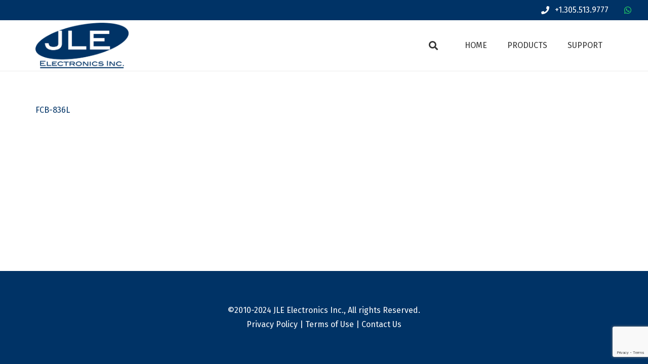

--- FILE ---
content_type: text/html; charset=utf-8
request_url: https://www.google.com/recaptcha/api2/anchor?ar=1&k=6LfUSoEUAAAAANIx7P6xaoZIaxJ6I_KkIJih3-Ep&co=aHR0cHM6Ly9qbGVjY3R2LmNvbTo0NDM.&hl=en&v=N67nZn4AqZkNcbeMu4prBgzg&size=invisible&anchor-ms=20000&execute-ms=30000&cb=smd01hwhdmg0
body_size: 48528
content:
<!DOCTYPE HTML><html dir="ltr" lang="en"><head><meta http-equiv="Content-Type" content="text/html; charset=UTF-8">
<meta http-equiv="X-UA-Compatible" content="IE=edge">
<title>reCAPTCHA</title>
<style type="text/css">
/* cyrillic-ext */
@font-face {
  font-family: 'Roboto';
  font-style: normal;
  font-weight: 400;
  font-stretch: 100%;
  src: url(//fonts.gstatic.com/s/roboto/v48/KFO7CnqEu92Fr1ME7kSn66aGLdTylUAMa3GUBHMdazTgWw.woff2) format('woff2');
  unicode-range: U+0460-052F, U+1C80-1C8A, U+20B4, U+2DE0-2DFF, U+A640-A69F, U+FE2E-FE2F;
}
/* cyrillic */
@font-face {
  font-family: 'Roboto';
  font-style: normal;
  font-weight: 400;
  font-stretch: 100%;
  src: url(//fonts.gstatic.com/s/roboto/v48/KFO7CnqEu92Fr1ME7kSn66aGLdTylUAMa3iUBHMdazTgWw.woff2) format('woff2');
  unicode-range: U+0301, U+0400-045F, U+0490-0491, U+04B0-04B1, U+2116;
}
/* greek-ext */
@font-face {
  font-family: 'Roboto';
  font-style: normal;
  font-weight: 400;
  font-stretch: 100%;
  src: url(//fonts.gstatic.com/s/roboto/v48/KFO7CnqEu92Fr1ME7kSn66aGLdTylUAMa3CUBHMdazTgWw.woff2) format('woff2');
  unicode-range: U+1F00-1FFF;
}
/* greek */
@font-face {
  font-family: 'Roboto';
  font-style: normal;
  font-weight: 400;
  font-stretch: 100%;
  src: url(//fonts.gstatic.com/s/roboto/v48/KFO7CnqEu92Fr1ME7kSn66aGLdTylUAMa3-UBHMdazTgWw.woff2) format('woff2');
  unicode-range: U+0370-0377, U+037A-037F, U+0384-038A, U+038C, U+038E-03A1, U+03A3-03FF;
}
/* math */
@font-face {
  font-family: 'Roboto';
  font-style: normal;
  font-weight: 400;
  font-stretch: 100%;
  src: url(//fonts.gstatic.com/s/roboto/v48/KFO7CnqEu92Fr1ME7kSn66aGLdTylUAMawCUBHMdazTgWw.woff2) format('woff2');
  unicode-range: U+0302-0303, U+0305, U+0307-0308, U+0310, U+0312, U+0315, U+031A, U+0326-0327, U+032C, U+032F-0330, U+0332-0333, U+0338, U+033A, U+0346, U+034D, U+0391-03A1, U+03A3-03A9, U+03B1-03C9, U+03D1, U+03D5-03D6, U+03F0-03F1, U+03F4-03F5, U+2016-2017, U+2034-2038, U+203C, U+2040, U+2043, U+2047, U+2050, U+2057, U+205F, U+2070-2071, U+2074-208E, U+2090-209C, U+20D0-20DC, U+20E1, U+20E5-20EF, U+2100-2112, U+2114-2115, U+2117-2121, U+2123-214F, U+2190, U+2192, U+2194-21AE, U+21B0-21E5, U+21F1-21F2, U+21F4-2211, U+2213-2214, U+2216-22FF, U+2308-230B, U+2310, U+2319, U+231C-2321, U+2336-237A, U+237C, U+2395, U+239B-23B7, U+23D0, U+23DC-23E1, U+2474-2475, U+25AF, U+25B3, U+25B7, U+25BD, U+25C1, U+25CA, U+25CC, U+25FB, U+266D-266F, U+27C0-27FF, U+2900-2AFF, U+2B0E-2B11, U+2B30-2B4C, U+2BFE, U+3030, U+FF5B, U+FF5D, U+1D400-1D7FF, U+1EE00-1EEFF;
}
/* symbols */
@font-face {
  font-family: 'Roboto';
  font-style: normal;
  font-weight: 400;
  font-stretch: 100%;
  src: url(//fonts.gstatic.com/s/roboto/v48/KFO7CnqEu92Fr1ME7kSn66aGLdTylUAMaxKUBHMdazTgWw.woff2) format('woff2');
  unicode-range: U+0001-000C, U+000E-001F, U+007F-009F, U+20DD-20E0, U+20E2-20E4, U+2150-218F, U+2190, U+2192, U+2194-2199, U+21AF, U+21E6-21F0, U+21F3, U+2218-2219, U+2299, U+22C4-22C6, U+2300-243F, U+2440-244A, U+2460-24FF, U+25A0-27BF, U+2800-28FF, U+2921-2922, U+2981, U+29BF, U+29EB, U+2B00-2BFF, U+4DC0-4DFF, U+FFF9-FFFB, U+10140-1018E, U+10190-1019C, U+101A0, U+101D0-101FD, U+102E0-102FB, U+10E60-10E7E, U+1D2C0-1D2D3, U+1D2E0-1D37F, U+1F000-1F0FF, U+1F100-1F1AD, U+1F1E6-1F1FF, U+1F30D-1F30F, U+1F315, U+1F31C, U+1F31E, U+1F320-1F32C, U+1F336, U+1F378, U+1F37D, U+1F382, U+1F393-1F39F, U+1F3A7-1F3A8, U+1F3AC-1F3AF, U+1F3C2, U+1F3C4-1F3C6, U+1F3CA-1F3CE, U+1F3D4-1F3E0, U+1F3ED, U+1F3F1-1F3F3, U+1F3F5-1F3F7, U+1F408, U+1F415, U+1F41F, U+1F426, U+1F43F, U+1F441-1F442, U+1F444, U+1F446-1F449, U+1F44C-1F44E, U+1F453, U+1F46A, U+1F47D, U+1F4A3, U+1F4B0, U+1F4B3, U+1F4B9, U+1F4BB, U+1F4BF, U+1F4C8-1F4CB, U+1F4D6, U+1F4DA, U+1F4DF, U+1F4E3-1F4E6, U+1F4EA-1F4ED, U+1F4F7, U+1F4F9-1F4FB, U+1F4FD-1F4FE, U+1F503, U+1F507-1F50B, U+1F50D, U+1F512-1F513, U+1F53E-1F54A, U+1F54F-1F5FA, U+1F610, U+1F650-1F67F, U+1F687, U+1F68D, U+1F691, U+1F694, U+1F698, U+1F6AD, U+1F6B2, U+1F6B9-1F6BA, U+1F6BC, U+1F6C6-1F6CF, U+1F6D3-1F6D7, U+1F6E0-1F6EA, U+1F6F0-1F6F3, U+1F6F7-1F6FC, U+1F700-1F7FF, U+1F800-1F80B, U+1F810-1F847, U+1F850-1F859, U+1F860-1F887, U+1F890-1F8AD, U+1F8B0-1F8BB, U+1F8C0-1F8C1, U+1F900-1F90B, U+1F93B, U+1F946, U+1F984, U+1F996, U+1F9E9, U+1FA00-1FA6F, U+1FA70-1FA7C, U+1FA80-1FA89, U+1FA8F-1FAC6, U+1FACE-1FADC, U+1FADF-1FAE9, U+1FAF0-1FAF8, U+1FB00-1FBFF;
}
/* vietnamese */
@font-face {
  font-family: 'Roboto';
  font-style: normal;
  font-weight: 400;
  font-stretch: 100%;
  src: url(//fonts.gstatic.com/s/roboto/v48/KFO7CnqEu92Fr1ME7kSn66aGLdTylUAMa3OUBHMdazTgWw.woff2) format('woff2');
  unicode-range: U+0102-0103, U+0110-0111, U+0128-0129, U+0168-0169, U+01A0-01A1, U+01AF-01B0, U+0300-0301, U+0303-0304, U+0308-0309, U+0323, U+0329, U+1EA0-1EF9, U+20AB;
}
/* latin-ext */
@font-face {
  font-family: 'Roboto';
  font-style: normal;
  font-weight: 400;
  font-stretch: 100%;
  src: url(//fonts.gstatic.com/s/roboto/v48/KFO7CnqEu92Fr1ME7kSn66aGLdTylUAMa3KUBHMdazTgWw.woff2) format('woff2');
  unicode-range: U+0100-02BA, U+02BD-02C5, U+02C7-02CC, U+02CE-02D7, U+02DD-02FF, U+0304, U+0308, U+0329, U+1D00-1DBF, U+1E00-1E9F, U+1EF2-1EFF, U+2020, U+20A0-20AB, U+20AD-20C0, U+2113, U+2C60-2C7F, U+A720-A7FF;
}
/* latin */
@font-face {
  font-family: 'Roboto';
  font-style: normal;
  font-weight: 400;
  font-stretch: 100%;
  src: url(//fonts.gstatic.com/s/roboto/v48/KFO7CnqEu92Fr1ME7kSn66aGLdTylUAMa3yUBHMdazQ.woff2) format('woff2');
  unicode-range: U+0000-00FF, U+0131, U+0152-0153, U+02BB-02BC, U+02C6, U+02DA, U+02DC, U+0304, U+0308, U+0329, U+2000-206F, U+20AC, U+2122, U+2191, U+2193, U+2212, U+2215, U+FEFF, U+FFFD;
}
/* cyrillic-ext */
@font-face {
  font-family: 'Roboto';
  font-style: normal;
  font-weight: 500;
  font-stretch: 100%;
  src: url(//fonts.gstatic.com/s/roboto/v48/KFO7CnqEu92Fr1ME7kSn66aGLdTylUAMa3GUBHMdazTgWw.woff2) format('woff2');
  unicode-range: U+0460-052F, U+1C80-1C8A, U+20B4, U+2DE0-2DFF, U+A640-A69F, U+FE2E-FE2F;
}
/* cyrillic */
@font-face {
  font-family: 'Roboto';
  font-style: normal;
  font-weight: 500;
  font-stretch: 100%;
  src: url(//fonts.gstatic.com/s/roboto/v48/KFO7CnqEu92Fr1ME7kSn66aGLdTylUAMa3iUBHMdazTgWw.woff2) format('woff2');
  unicode-range: U+0301, U+0400-045F, U+0490-0491, U+04B0-04B1, U+2116;
}
/* greek-ext */
@font-face {
  font-family: 'Roboto';
  font-style: normal;
  font-weight: 500;
  font-stretch: 100%;
  src: url(//fonts.gstatic.com/s/roboto/v48/KFO7CnqEu92Fr1ME7kSn66aGLdTylUAMa3CUBHMdazTgWw.woff2) format('woff2');
  unicode-range: U+1F00-1FFF;
}
/* greek */
@font-face {
  font-family: 'Roboto';
  font-style: normal;
  font-weight: 500;
  font-stretch: 100%;
  src: url(//fonts.gstatic.com/s/roboto/v48/KFO7CnqEu92Fr1ME7kSn66aGLdTylUAMa3-UBHMdazTgWw.woff2) format('woff2');
  unicode-range: U+0370-0377, U+037A-037F, U+0384-038A, U+038C, U+038E-03A1, U+03A3-03FF;
}
/* math */
@font-face {
  font-family: 'Roboto';
  font-style: normal;
  font-weight: 500;
  font-stretch: 100%;
  src: url(//fonts.gstatic.com/s/roboto/v48/KFO7CnqEu92Fr1ME7kSn66aGLdTylUAMawCUBHMdazTgWw.woff2) format('woff2');
  unicode-range: U+0302-0303, U+0305, U+0307-0308, U+0310, U+0312, U+0315, U+031A, U+0326-0327, U+032C, U+032F-0330, U+0332-0333, U+0338, U+033A, U+0346, U+034D, U+0391-03A1, U+03A3-03A9, U+03B1-03C9, U+03D1, U+03D5-03D6, U+03F0-03F1, U+03F4-03F5, U+2016-2017, U+2034-2038, U+203C, U+2040, U+2043, U+2047, U+2050, U+2057, U+205F, U+2070-2071, U+2074-208E, U+2090-209C, U+20D0-20DC, U+20E1, U+20E5-20EF, U+2100-2112, U+2114-2115, U+2117-2121, U+2123-214F, U+2190, U+2192, U+2194-21AE, U+21B0-21E5, U+21F1-21F2, U+21F4-2211, U+2213-2214, U+2216-22FF, U+2308-230B, U+2310, U+2319, U+231C-2321, U+2336-237A, U+237C, U+2395, U+239B-23B7, U+23D0, U+23DC-23E1, U+2474-2475, U+25AF, U+25B3, U+25B7, U+25BD, U+25C1, U+25CA, U+25CC, U+25FB, U+266D-266F, U+27C0-27FF, U+2900-2AFF, U+2B0E-2B11, U+2B30-2B4C, U+2BFE, U+3030, U+FF5B, U+FF5D, U+1D400-1D7FF, U+1EE00-1EEFF;
}
/* symbols */
@font-face {
  font-family: 'Roboto';
  font-style: normal;
  font-weight: 500;
  font-stretch: 100%;
  src: url(//fonts.gstatic.com/s/roboto/v48/KFO7CnqEu92Fr1ME7kSn66aGLdTylUAMaxKUBHMdazTgWw.woff2) format('woff2');
  unicode-range: U+0001-000C, U+000E-001F, U+007F-009F, U+20DD-20E0, U+20E2-20E4, U+2150-218F, U+2190, U+2192, U+2194-2199, U+21AF, U+21E6-21F0, U+21F3, U+2218-2219, U+2299, U+22C4-22C6, U+2300-243F, U+2440-244A, U+2460-24FF, U+25A0-27BF, U+2800-28FF, U+2921-2922, U+2981, U+29BF, U+29EB, U+2B00-2BFF, U+4DC0-4DFF, U+FFF9-FFFB, U+10140-1018E, U+10190-1019C, U+101A0, U+101D0-101FD, U+102E0-102FB, U+10E60-10E7E, U+1D2C0-1D2D3, U+1D2E0-1D37F, U+1F000-1F0FF, U+1F100-1F1AD, U+1F1E6-1F1FF, U+1F30D-1F30F, U+1F315, U+1F31C, U+1F31E, U+1F320-1F32C, U+1F336, U+1F378, U+1F37D, U+1F382, U+1F393-1F39F, U+1F3A7-1F3A8, U+1F3AC-1F3AF, U+1F3C2, U+1F3C4-1F3C6, U+1F3CA-1F3CE, U+1F3D4-1F3E0, U+1F3ED, U+1F3F1-1F3F3, U+1F3F5-1F3F7, U+1F408, U+1F415, U+1F41F, U+1F426, U+1F43F, U+1F441-1F442, U+1F444, U+1F446-1F449, U+1F44C-1F44E, U+1F453, U+1F46A, U+1F47D, U+1F4A3, U+1F4B0, U+1F4B3, U+1F4B9, U+1F4BB, U+1F4BF, U+1F4C8-1F4CB, U+1F4D6, U+1F4DA, U+1F4DF, U+1F4E3-1F4E6, U+1F4EA-1F4ED, U+1F4F7, U+1F4F9-1F4FB, U+1F4FD-1F4FE, U+1F503, U+1F507-1F50B, U+1F50D, U+1F512-1F513, U+1F53E-1F54A, U+1F54F-1F5FA, U+1F610, U+1F650-1F67F, U+1F687, U+1F68D, U+1F691, U+1F694, U+1F698, U+1F6AD, U+1F6B2, U+1F6B9-1F6BA, U+1F6BC, U+1F6C6-1F6CF, U+1F6D3-1F6D7, U+1F6E0-1F6EA, U+1F6F0-1F6F3, U+1F6F7-1F6FC, U+1F700-1F7FF, U+1F800-1F80B, U+1F810-1F847, U+1F850-1F859, U+1F860-1F887, U+1F890-1F8AD, U+1F8B0-1F8BB, U+1F8C0-1F8C1, U+1F900-1F90B, U+1F93B, U+1F946, U+1F984, U+1F996, U+1F9E9, U+1FA00-1FA6F, U+1FA70-1FA7C, U+1FA80-1FA89, U+1FA8F-1FAC6, U+1FACE-1FADC, U+1FADF-1FAE9, U+1FAF0-1FAF8, U+1FB00-1FBFF;
}
/* vietnamese */
@font-face {
  font-family: 'Roboto';
  font-style: normal;
  font-weight: 500;
  font-stretch: 100%;
  src: url(//fonts.gstatic.com/s/roboto/v48/KFO7CnqEu92Fr1ME7kSn66aGLdTylUAMa3OUBHMdazTgWw.woff2) format('woff2');
  unicode-range: U+0102-0103, U+0110-0111, U+0128-0129, U+0168-0169, U+01A0-01A1, U+01AF-01B0, U+0300-0301, U+0303-0304, U+0308-0309, U+0323, U+0329, U+1EA0-1EF9, U+20AB;
}
/* latin-ext */
@font-face {
  font-family: 'Roboto';
  font-style: normal;
  font-weight: 500;
  font-stretch: 100%;
  src: url(//fonts.gstatic.com/s/roboto/v48/KFO7CnqEu92Fr1ME7kSn66aGLdTylUAMa3KUBHMdazTgWw.woff2) format('woff2');
  unicode-range: U+0100-02BA, U+02BD-02C5, U+02C7-02CC, U+02CE-02D7, U+02DD-02FF, U+0304, U+0308, U+0329, U+1D00-1DBF, U+1E00-1E9F, U+1EF2-1EFF, U+2020, U+20A0-20AB, U+20AD-20C0, U+2113, U+2C60-2C7F, U+A720-A7FF;
}
/* latin */
@font-face {
  font-family: 'Roboto';
  font-style: normal;
  font-weight: 500;
  font-stretch: 100%;
  src: url(//fonts.gstatic.com/s/roboto/v48/KFO7CnqEu92Fr1ME7kSn66aGLdTylUAMa3yUBHMdazQ.woff2) format('woff2');
  unicode-range: U+0000-00FF, U+0131, U+0152-0153, U+02BB-02BC, U+02C6, U+02DA, U+02DC, U+0304, U+0308, U+0329, U+2000-206F, U+20AC, U+2122, U+2191, U+2193, U+2212, U+2215, U+FEFF, U+FFFD;
}
/* cyrillic-ext */
@font-face {
  font-family: 'Roboto';
  font-style: normal;
  font-weight: 900;
  font-stretch: 100%;
  src: url(//fonts.gstatic.com/s/roboto/v48/KFO7CnqEu92Fr1ME7kSn66aGLdTylUAMa3GUBHMdazTgWw.woff2) format('woff2');
  unicode-range: U+0460-052F, U+1C80-1C8A, U+20B4, U+2DE0-2DFF, U+A640-A69F, U+FE2E-FE2F;
}
/* cyrillic */
@font-face {
  font-family: 'Roboto';
  font-style: normal;
  font-weight: 900;
  font-stretch: 100%;
  src: url(//fonts.gstatic.com/s/roboto/v48/KFO7CnqEu92Fr1ME7kSn66aGLdTylUAMa3iUBHMdazTgWw.woff2) format('woff2');
  unicode-range: U+0301, U+0400-045F, U+0490-0491, U+04B0-04B1, U+2116;
}
/* greek-ext */
@font-face {
  font-family: 'Roboto';
  font-style: normal;
  font-weight: 900;
  font-stretch: 100%;
  src: url(//fonts.gstatic.com/s/roboto/v48/KFO7CnqEu92Fr1ME7kSn66aGLdTylUAMa3CUBHMdazTgWw.woff2) format('woff2');
  unicode-range: U+1F00-1FFF;
}
/* greek */
@font-face {
  font-family: 'Roboto';
  font-style: normal;
  font-weight: 900;
  font-stretch: 100%;
  src: url(//fonts.gstatic.com/s/roboto/v48/KFO7CnqEu92Fr1ME7kSn66aGLdTylUAMa3-UBHMdazTgWw.woff2) format('woff2');
  unicode-range: U+0370-0377, U+037A-037F, U+0384-038A, U+038C, U+038E-03A1, U+03A3-03FF;
}
/* math */
@font-face {
  font-family: 'Roboto';
  font-style: normal;
  font-weight: 900;
  font-stretch: 100%;
  src: url(//fonts.gstatic.com/s/roboto/v48/KFO7CnqEu92Fr1ME7kSn66aGLdTylUAMawCUBHMdazTgWw.woff2) format('woff2');
  unicode-range: U+0302-0303, U+0305, U+0307-0308, U+0310, U+0312, U+0315, U+031A, U+0326-0327, U+032C, U+032F-0330, U+0332-0333, U+0338, U+033A, U+0346, U+034D, U+0391-03A1, U+03A3-03A9, U+03B1-03C9, U+03D1, U+03D5-03D6, U+03F0-03F1, U+03F4-03F5, U+2016-2017, U+2034-2038, U+203C, U+2040, U+2043, U+2047, U+2050, U+2057, U+205F, U+2070-2071, U+2074-208E, U+2090-209C, U+20D0-20DC, U+20E1, U+20E5-20EF, U+2100-2112, U+2114-2115, U+2117-2121, U+2123-214F, U+2190, U+2192, U+2194-21AE, U+21B0-21E5, U+21F1-21F2, U+21F4-2211, U+2213-2214, U+2216-22FF, U+2308-230B, U+2310, U+2319, U+231C-2321, U+2336-237A, U+237C, U+2395, U+239B-23B7, U+23D0, U+23DC-23E1, U+2474-2475, U+25AF, U+25B3, U+25B7, U+25BD, U+25C1, U+25CA, U+25CC, U+25FB, U+266D-266F, U+27C0-27FF, U+2900-2AFF, U+2B0E-2B11, U+2B30-2B4C, U+2BFE, U+3030, U+FF5B, U+FF5D, U+1D400-1D7FF, U+1EE00-1EEFF;
}
/* symbols */
@font-face {
  font-family: 'Roboto';
  font-style: normal;
  font-weight: 900;
  font-stretch: 100%;
  src: url(//fonts.gstatic.com/s/roboto/v48/KFO7CnqEu92Fr1ME7kSn66aGLdTylUAMaxKUBHMdazTgWw.woff2) format('woff2');
  unicode-range: U+0001-000C, U+000E-001F, U+007F-009F, U+20DD-20E0, U+20E2-20E4, U+2150-218F, U+2190, U+2192, U+2194-2199, U+21AF, U+21E6-21F0, U+21F3, U+2218-2219, U+2299, U+22C4-22C6, U+2300-243F, U+2440-244A, U+2460-24FF, U+25A0-27BF, U+2800-28FF, U+2921-2922, U+2981, U+29BF, U+29EB, U+2B00-2BFF, U+4DC0-4DFF, U+FFF9-FFFB, U+10140-1018E, U+10190-1019C, U+101A0, U+101D0-101FD, U+102E0-102FB, U+10E60-10E7E, U+1D2C0-1D2D3, U+1D2E0-1D37F, U+1F000-1F0FF, U+1F100-1F1AD, U+1F1E6-1F1FF, U+1F30D-1F30F, U+1F315, U+1F31C, U+1F31E, U+1F320-1F32C, U+1F336, U+1F378, U+1F37D, U+1F382, U+1F393-1F39F, U+1F3A7-1F3A8, U+1F3AC-1F3AF, U+1F3C2, U+1F3C4-1F3C6, U+1F3CA-1F3CE, U+1F3D4-1F3E0, U+1F3ED, U+1F3F1-1F3F3, U+1F3F5-1F3F7, U+1F408, U+1F415, U+1F41F, U+1F426, U+1F43F, U+1F441-1F442, U+1F444, U+1F446-1F449, U+1F44C-1F44E, U+1F453, U+1F46A, U+1F47D, U+1F4A3, U+1F4B0, U+1F4B3, U+1F4B9, U+1F4BB, U+1F4BF, U+1F4C8-1F4CB, U+1F4D6, U+1F4DA, U+1F4DF, U+1F4E3-1F4E6, U+1F4EA-1F4ED, U+1F4F7, U+1F4F9-1F4FB, U+1F4FD-1F4FE, U+1F503, U+1F507-1F50B, U+1F50D, U+1F512-1F513, U+1F53E-1F54A, U+1F54F-1F5FA, U+1F610, U+1F650-1F67F, U+1F687, U+1F68D, U+1F691, U+1F694, U+1F698, U+1F6AD, U+1F6B2, U+1F6B9-1F6BA, U+1F6BC, U+1F6C6-1F6CF, U+1F6D3-1F6D7, U+1F6E0-1F6EA, U+1F6F0-1F6F3, U+1F6F7-1F6FC, U+1F700-1F7FF, U+1F800-1F80B, U+1F810-1F847, U+1F850-1F859, U+1F860-1F887, U+1F890-1F8AD, U+1F8B0-1F8BB, U+1F8C0-1F8C1, U+1F900-1F90B, U+1F93B, U+1F946, U+1F984, U+1F996, U+1F9E9, U+1FA00-1FA6F, U+1FA70-1FA7C, U+1FA80-1FA89, U+1FA8F-1FAC6, U+1FACE-1FADC, U+1FADF-1FAE9, U+1FAF0-1FAF8, U+1FB00-1FBFF;
}
/* vietnamese */
@font-face {
  font-family: 'Roboto';
  font-style: normal;
  font-weight: 900;
  font-stretch: 100%;
  src: url(//fonts.gstatic.com/s/roboto/v48/KFO7CnqEu92Fr1ME7kSn66aGLdTylUAMa3OUBHMdazTgWw.woff2) format('woff2');
  unicode-range: U+0102-0103, U+0110-0111, U+0128-0129, U+0168-0169, U+01A0-01A1, U+01AF-01B0, U+0300-0301, U+0303-0304, U+0308-0309, U+0323, U+0329, U+1EA0-1EF9, U+20AB;
}
/* latin-ext */
@font-face {
  font-family: 'Roboto';
  font-style: normal;
  font-weight: 900;
  font-stretch: 100%;
  src: url(//fonts.gstatic.com/s/roboto/v48/KFO7CnqEu92Fr1ME7kSn66aGLdTylUAMa3KUBHMdazTgWw.woff2) format('woff2');
  unicode-range: U+0100-02BA, U+02BD-02C5, U+02C7-02CC, U+02CE-02D7, U+02DD-02FF, U+0304, U+0308, U+0329, U+1D00-1DBF, U+1E00-1E9F, U+1EF2-1EFF, U+2020, U+20A0-20AB, U+20AD-20C0, U+2113, U+2C60-2C7F, U+A720-A7FF;
}
/* latin */
@font-face {
  font-family: 'Roboto';
  font-style: normal;
  font-weight: 900;
  font-stretch: 100%;
  src: url(//fonts.gstatic.com/s/roboto/v48/KFO7CnqEu92Fr1ME7kSn66aGLdTylUAMa3yUBHMdazQ.woff2) format('woff2');
  unicode-range: U+0000-00FF, U+0131, U+0152-0153, U+02BB-02BC, U+02C6, U+02DA, U+02DC, U+0304, U+0308, U+0329, U+2000-206F, U+20AC, U+2122, U+2191, U+2193, U+2212, U+2215, U+FEFF, U+FFFD;
}

</style>
<link rel="stylesheet" type="text/css" href="https://www.gstatic.com/recaptcha/releases/N67nZn4AqZkNcbeMu4prBgzg/styles__ltr.css">
<script nonce="8hGEVAud83Qi0Sd5mqlv_g" type="text/javascript">window['__recaptcha_api'] = 'https://www.google.com/recaptcha/api2/';</script>
<script type="text/javascript" src="https://www.gstatic.com/recaptcha/releases/N67nZn4AqZkNcbeMu4prBgzg/recaptcha__en.js" nonce="8hGEVAud83Qi0Sd5mqlv_g">
      
    </script></head>
<body><div id="rc-anchor-alert" class="rc-anchor-alert"></div>
<input type="hidden" id="recaptcha-token" value="[base64]">
<script type="text/javascript" nonce="8hGEVAud83Qi0Sd5mqlv_g">
      recaptcha.anchor.Main.init("[\x22ainput\x22,[\x22bgdata\x22,\x22\x22,\[base64]/[base64]/[base64]/[base64]/[base64]/UltsKytdPUU6KEU8MjA0OD9SW2wrK109RT4+NnwxOTI6KChFJjY0NTEyKT09NTUyOTYmJk0rMTxjLmxlbmd0aCYmKGMuY2hhckNvZGVBdChNKzEpJjY0NTEyKT09NTYzMjA/[base64]/[base64]/[base64]/[base64]/[base64]/[base64]/[base64]\x22,\[base64]\x22,\x22TxNPNcKLwqDDqGgWXnA/wpYsOmbDv0vCnCl+ecO6w7M9w6nCuH3Dm2DCpzXDm0rCjCfDjsKtScKcbRoAw4AOIyhpw7cBw74BNMKlLgEmV0U1OzUXwr7CmGrDjwrCrsOmw6EvwoY2w6zDisKiw5dsRMOtwoHDu8OECg7CnmbDncK1wqA8wp40w4Q/MnTCtWBpw7cOfyTCmMOpEsOMYnnCul0iIMOawrkBdW8yDcODw4bCqh8vwobDtsKsw4vDjMOpDRtWQ8KCwrzCssOQZD/Cg8OHw5PChCfCqcOYwqHCtsKcwphVPgnChsKGUcOfaiLCq8K6wpnClj8gwqPDl1wuwpDCswwLwq/CoMKlwpB2w6QVworDs8KdSsOQwrfDqidfw7sqwr93w7jDqcKtw7YXw7JjKsOwJCzDgF/DosOow4Irw7gQw4UCw4offRZFA8K9CMKbwpUnCl7DpxLDs8OVQ04fEsK+O2Zmw4sUw4HDicOqw7TCk8K0BMKHZMOKX1XDh8K2J8Kjw5jCncOSIcOlwqXCl2jDuW/DrSfDuio5GMKIB8O1WRfDgcKLLXYbw4zCsQTCjmkqwr/[base64]/DmEUbfT9EI8OHwrDCq3h0U1ZzbyHCvcKcfsOpfMOWDsKMP8OjwoR6KgXDsMOeHVTDsMK/w5gCEsOFw5d4wozCjHdKwr/DkFU4EsOUbsOdXsOaWlfCiVXDpyt/wr/DuR/Co18yFXzDgcK2OcOkSy/DrG9QKcKVwqlsMgnClQZLw5prw7DCncO5wrFTXWzCuzXCvSgGw63Dkj0swr/Dm19awp/CjUlUw4jCnCs8woYXw5cJwqcLw51Gw6whIcKAwrLDv0XCt8O6I8KEaMKywrzCgTF7SSEeY8KDw4TCs8OGHMKGwopywoARDDhaworCrHQAw7fCtjxcw7vCo0FLw5E/w47DlgUZwocZw6TCmcKtbnzDnQZPacOBXcKLwo3CjMOcdgsmDMOhw67CpwnDlcKaw6zDtsO7d8KKPy0UdzIfw47CgHV4w4/[base64]/w482AVvDosKRwoDCg8OJNMO+QcONVcKbw67DoFTDuArDrcOlScORaAzCrh9eGMOgwoMVJsOSwoAeP8K3w6F+wpBNIsKgwqTDgsKmCzY2w4zDvsKXNwHDsWPCisOlIxzDhhJmLUZDwqPCjH/Chz/DnwkmcWrDjC7CsUNSORoXw4jCsMOybG7DpFlLOBNqecOEwpPDrFhHw741wqQvw4F4wqXCo8KGaR7DrcKuw4hpwpHDgRACw6VTR3AKE1nCrE/CvEYxwr8qWcO9DQUxwrnCssOXwpbDuiIBG8Oqw4hOTRIEwqrCvMK8wofDh8Ofw4rCrcOXw4XDtsK1UjBNwqfCnCRYEy/[base64]/[base64]/[base64]/Dv8OBJ1phUXIjIcOWwpXDhX7Cn8Oow7fDoF3Dq8OwbAPCiBMIwoF9w68vwqDCpsKIw4IkIcKQYT3ChDfCrhbCskPDgWMTwpzDjMKIY3E1w60kTMOCwqMmYsKmRV0kV8O8acKGXsOowqbDn2TCjG1tOcO8IkvCv8Kuw4LDiVNKwoxCK8O+PcOhw7/[base64]/EwQ4F8Kdwo/CrAIAw5nCpHfCtU3CrC1qwp/[base64]/DoMKlwqoMwpfCkUQMw7V5w7zDlinCmsO/[base64]/DgsK1w6nCoMKzw5hHwpdUNxbDjUU+w6DCmMOyV8KWwoXClsO6wpwwOMKbFsO/wotXw5w7fjESaA/DvcOtw5HDhifCgVLDtUjDiW8iRHw7agLClsKmZV4+w47CoMKkwrN9DsOBwpd9UwHCiV42w7fCmsOUw77Du088YxfCiHR6wqsVLsODwofCrnXDkMONw7QawroKw6pQw5McwqzDhcO+w7jCkMO/LcKuwpVuw4jCoXwxccO5C8ORw7LDtsKDwoDDnMKFfsKew7DCr3QSwrx4wpNudgvDq0fDmxp6fzMMwopAN8OgNcO2w7dQFMK5McObO14Qw7XCt8KKw77Dj2vDjE/DmiFPw7INwoNFw77DkjJAwqPDhTQpWcOGwqUxwqbDtsKGw4Jrw5EHCcKfA0LDrlQKOcKcfWA/w53CicK8U8O4ISEnw7djTsKqBsKgw7FTw4bCoMO1aQs7wrQhwq/CpFfDhsOMeMO9EzLDrMOnwoJKw440w5TDvHXDrWFyw785Jj/DkCYuAcOFwrXDj3s1w7fCjMO/[base64]/CrsOdYVwPwq5HNDTDrMKfBcKcw6FNw7tDw5nDkcK9w4loworCpsOlw6HDkRBdZ1XDnsKkwp/DkhdQwpx/w6PCjG95wrDCp1vDpcKmw4t6w5DDscOewrYMZsOmPMO6wo3DhsK4wqV3TlIfw75jw4jCgg/[base64]/[base64]/Ds8KTw7RDw7fCg8KEX8KPHDIADANkXMO6wqrCkcO2Zzx/w70xw6PDqsOgw78Gw7PCsg0mw4jCuxnChE7Cq8KIwqAEw7vCtcOZwrQKw6PDtMOew6rDu8OtVsKxB3zDr2wJwofCmcKCwqE8wqXDm8ODw5IpARzDnsKvw6AZwo8jwoHCiBUUw6wCwp/Cikt3wqMHNl/Ch8OXw40oKS89wqnDlsKnJkxkb8Kmw4kWwpdnbg9VcMOUwqcbGHluWxEnwrxbbcONw6NSwocfw53CvMK1wppNJcKhQn/CrMO9w6HCusOQw6pnBsKqbsOBw5vCgkBTBcKNw6jDgsKDwoYgwq3DvD5QUMKEfAslC8Oew6QzFsO9RMO4F0fCp1FEN8K6einDgcKwJyrCssOaw5nDsMKMCMOww5DDkEnChsKFwqbDvyHDohHCssOSE8OEw587GgYLw5QTCBMqw7/Ct8Kpw7HDq8Kowp7DmcKEwoNdTsORw5jCrsOBw71iRQ/DiCUUFGBmw7Jpw4Uawo3DqEzCpkcHNVPDmcOpUQrClC3DksOtCT3CuMOBw6PCncKjfWJ8ZiF5f8KjwpFRAEfCrkR/w7HCnklYw4EFworDjsOZfMOgw6HDlcO2CWvDn8K6DMKqwp1MwpDDt8KyTXnDi2szw5bDq3VeUMKBTxoww6LClcKrw5TDqMO1X3/CnCZ4I8OnV8OpWcOUwpc/[base64]/KsOGTDslI2vCqsKGw7hPGcOfw7HCl0XCo8Ofw4nCpMKTw7bCp8Oiw5TDtsKWw4tHwolNwoTCnMKcSUzDsMKfDjN5w5IqADUPwqrDr1LDiXnDicO/w6ELaEDDqiJ2w5/[base64]/DlsOAKFNEwrhXTipibsO3YjrCvcOQU8KiZsKZw73CjEbDggguwrpSw51Mwo7DnEtkKMOwwoTDighGw59/NMKywqnCuMOQw7tXNsKWEgJIwo/DpcKEQcKDbMKGN8KCwqcuwqTDt0U6wppQIB8qw5XCpMKvw5vCkkN9RMO3w67DnsKWZsOFPcOPQjs6w45mw5jCiMK+w4/CkMOwc8Olwp1Bwpc4S8OmwpzChFdFasOzH8O1wrF/C3XDm1jDi0zDk2LDhcKXw5JCw4XDg8O9w5tVPyvCgyTDvxdHw5UCfUfCk0nCoMKdw54jHmIRw6XCi8KFw7/CncKRFggmw4oywoFEITF9TcK9ex/DnsOAw7fCgsKiwpLDusObwqnDpgPCnsOzSjPCoCMkJUddwrjDvcOUPcKlW8KEB1rDhcKVw78BQMKgDkJTaMOrR8K1bl3CtHLCnMOrwrPDr8OLDMOiwrjDusKQw5rDuVBqw6RHw58DY3M3ejQZwoPDknLCsGbCh0jDjB/Dt2vDnBLDrsKUw74FNm7CtTZ5GsOawrsDwqrDmcKuwrsjw4soJsOkHcKSwrhLJsOEwqXCtcKZw5Vvw4New6ckwpZjMcOdwrpQMRvCowQzw6fDjCTCpsOqwpceSUHCrhpNwqJowpcVO8O3QsOJwoMEw7BYw5B+wqBEIlXCsQTDmATDonghw5bDlcK4GMKGw4zDnMKfwp/[base64]/DhMOsERM4UHU/[base64]/Cqhk1w6AYS2lAw5LCpsOawofCkDjDgw0RLcKgHMOtw5PDsMOpw5lwQ1lEOTFMZ8KZa8KXMcOSVF3ChMKVOsKnEsKFwpTDvxbChCYfcl5uw7bDrMKUSQLCi8O/HlDCrsKVdSvDowbDp13Dvy3ClsKEw6N9wrjCsWo6UiXDvcKfXsKtwo1zem3CoMKWNBk2wq8kLT45GGUaw4vDrMOiwrIgwo7DhMOoQsOnPMOxdR3ClcKrf8ObM8O/wo1NVCnDtsO8EsOReMKFwpFBKBdjwrvDqk8MFcOcwqjDr8KFwppUw4PCtRxbKRBlF8KgLsK8w6UCwrFzbsKQVFJUwqnCg2nDtFvCm8K/w7XCucKNwoAOw7xFSsKkw6rClsO4QEXDrGtOw7LDsAxFw4EZeMOMeMKEKz8hwrNUbMOEwrXDqcKnMcOOecK8woEUMlzClMKWf8KNQsKnY0UkwoJOwrAFZsOlw4LCgsO5wqU7IsKYaxIjw6UJw5fCqGTDsMK7w752wrPDjMK5KcK/OcK4RCNzwph6AynDscKbLkRhw7vCvcKtWsOIJA/CqUrDvjsZQsO1bMOFQ8K9EMOJWMOnB8KGw4jCiSvDhFbDlMKcQBjDvmnCgcKnIsKtwo3DuMO2w6NCw4LCoicqDHfCuMK3w6DDghHDsMOjwolbBMOBCMOnasOcwqZLw5/[base64]/acKsw4M8IcOkc8KKwqYWdMKOw4/CkcOeei/Dsl/DrFp2wokpT0lOJgbDu1/CjMOwIwNBw4Eewrkpw6zDqcKUw7YcIMKkw5xuwqY3wqvCsR3Di0zCtMKIw6TDsVfCosOfwpHCozbCvcOtTcKdYCvCsw/CpVHDgsO3LHxlwpvDpMO3w6scSQ5DwpbDsnnDmcK3RjvCu8OBwrPCk8Kywo7CqsKuwp0twqPCk2XCmRLCokHDlsKvOAvDh8KaBcO2V8OtK1JPw5jDlx7DvA0Bwp/Ch8O4wrYJEMO7CgZKKMK/w7MLwr/CuMO3EsKCfhUlwpfDtmLCr3wdAgLDuMOHwrhaw5hiwpHCg3zCtMOnZ8OXwqE7PsOqDMKww43DsEolfsO/VEDCqC3DtTM4aMO/[base64]/CnzYCwrDCosKPIzXCpwYTwq3Dp8KFw73DlsKAwr9Vwp4XNlYUbcOWw5HDojLCs1NAUQvDmcOrZMOmwpfCjMOzwq7Du8Oew7jCoQBGwod5IcKobcOGw5vDm0I1wp5+acKELcKZw5fDpMOIw554B8Kywp82AsKua1VZw4/[base64]/CiGXCj2peBcOOw5vCmMKJNg9SdcK+w4MJwqrDvHfCusKnURsZw7gmwqtEbcKBZC45TcOGDsOOw5PCmyFqwpMewoHDiWUVwqACw7nDrcKRUcKWw67CsXY/w5hbHW0vw7vDmMOkw7rCi8ODAE/DilXDjsKxYjZrF0HDpsOBf8KcUU5IIiUcL1HDgMOJIFEHI1RWwprCuwfDvsOaw4paw7PCv0JlwrgRwpd5A3PDocOnEsO1wqfCu8KnecO4DMOaGz1dFTxONTRWwpDCuV7CkV4OIw/DvMKlOHjDqcKLTDbCjEUMc8KLGRPDtMOUwrzDn1tMJMOPZMKwwrBKwprDs8KfeBJjw6XCm8OrwoMVRh3CicKgw6xFw6fCqsO3AsOddjlYwr7CoMOkw69kwrrCnFXDnRosdcKuwqw9N0ofNMOVcsOrwo/DssKnw63Dt8Kzw7dyw4XCqMO5A8OIDsOaTBPCqsO3wqVywpAnwqs3GS7ChjHClgR3GsODFFTDq8KwKsKFbk3Cm8OJBMOFBULDmsK9JhnDnEDCq8OHPMKZEgrDsMOFT1YWc1N/fcOJJiMTw4BJRsK3w64Yw4vCvmRIw6/CjcKOw5DCtMK3FsKBbRU9Ox91dCDDrcOqO0dNMcK6dkHCi8KRw7zCtGQ4w4nCrMOeGgQ7wrQjE8KTWsKVWhbChsKawqQqSkbDhsOrEsK/w5UdwqDDkBHCnTPDhgJPw5M2wo7DscKrwrU6LyrDlsOjwq/Dkgt7wqDDh8KhAsOCw7rDlxPDkMOEwrHCscO/[base64]/Dih45wqfCqTfCtsKrwrwJYBzCkBPDs1bCszrCvcOjwrprwoXDk3RrN8KkMQLDjwosOS/CmxbDlsOUw4/Cg8OJwqLDggjCu10PVMO1wo3CjcOUU8KZw791wq3DpMKaw7Z2wpcQw6EMKcO8w69FX8OxwpQ/w6pAXsKvw7pJw4LDu1RAwoXDhMKoam3CvDR/PR/CnsOpRsOYw4fCscO2wogQHVHDg8OWw5nCpMO8esKhN2zCu29pwrtWw5PDjcKzwrvCucKgd8KRw4xWwrgMwqbCrsKDZWlJaExGw4xewqEGwonCjcKEw5TDqS7CsGrDlcK7Ii3CssOXasOle8KQQMKbeQ/DgsKdwr8/wp/Dml9XGnjCgsKMw7V3DMKGQU7DiTrDkmZ2wr1pSyJnwrIyRsOICybCuyfCksK7w5I3wodlw5jCg3bCqMKow79/[base64]/Dk8OSRcOsw7TDqcOuwp3DmE4Sw5DCrWI3wpFbwoFwwqbCm8KpBEjDp3FMYTtUbiV5bsOEwpl/XMKzw69kw6rDtMKsOcOVwpNSEScLw4R9OzFjw70yccO6JwE/wpXCi8K3wpIqRsK3VcOUw6HDncKww7I7w7HDjsKGWsOhw7jDv0DCjHQyDsOYESrCvX/CnV4LaEvCl8KOwoMsw4JsdMOUESzCi8OPw7DDp8OnB2zCscOLw4d+wpBxCHczAsO/VSdPwpfCi8OUYDMwRlB9IcKuTsOQNDnCrQATc8KmHsOHc10cw4DDm8KHScO8w7pBeGbDnn1xR3/DvMOtw4zDiw/CpDfDlm/CoMO5FTB6fsOQUQVNwrhEwrvCt8OOYMKWJMO/eQN2wqnDvnwMIMOJwofCjMK0dcK1w5zDkMKPd3gOOcKGA8OcwqfCnVHDjsKyeXzCs8OnQwfDrcOtcR1pwrJ+wqMRwrjCk2TDtsO7w6ItecOJHMOlMMKKcsOFQsOUOcKwCsKwwqMjwo07wqoNwoBae8K9VG/Ci8KxNAUDRSQODMO7bcKwOsOxwp9SY0HCum7CkVrDl8Okw75LQQrDgcKnwpPClMOxwrjDosO+w4J5ecK9MQ8Jwo7CpcOBRgrCqFhQdMKkDTPDucKpwqROO8Kcw7pAw7DDmMOLFy53w6jCu8K/fmIXw5XDrCrCl0DCq8O/[base64]/DsOLw5nDicK8w5XDo8Ojwq7CjkYfwq0pDcKAw7Q3wo9NwpzCkA/[base64]/DjjRQwpYfw53CpsOHKcOrwp7DnQPCsmAvwq3DpBJqw43DuMKIwrjCjsKEecOYwp3CnUHCrVfDnzV7w4PDiHLCmMK8J1IuasO/w5jDvgJtKB/DgMOADcKZwqLDqinDvsOsFsOVD3tDEsOyf8OFSAcZQcOUEsKwwp7Cu8KDwpDDuxlIw7hRw5DDjMOMeMKobcKZNcOuHsOkX8KXw6DDpH/CombDsW5MDMKgw6LCrcOaworDpMOvfMOiwpHDm1InJBbCpSnCgTNhAcKow4TDm3fDjCcqS8Oyw6FOw6BgWD/Ds10/VsODwrDCgcONwpxdKsOFL8Kew55CwocJwo/DhMKuwoMjcRHCjMKMwpNXwq4TNMOmScKSw5HDpRR7bcOdDMKdw7PDg8OUeyFqw63DjAHDonTCkAZ4BGEJPDjDg8OeNwsDwovCgV7Cr37Dq8KjwoDDrsO3Lm7CmFbCuDk0EUbCgWLDgSvCg8OpEgrDtMKrw6XDoiNew6Nkw4bCrz/[base64]/DlzjDhsOJw6l3wqt7asOqCsOlwr4yw7gfwr/DvRLDmMK2OydZwpvDsU/Cn2vCiUDDvn/DtR/[base64]/Cj1IzTF04BmLCpsOSZsO/UAwJwrtKbcOTw4wKX8Kywpwrw5jCkFtdZcOdEn15IMOeQGjCknzCu8O4d0jDoAYnwpd+DzBbw6fCjg7ClHBwCWgow73DlTlkwqx/woNRw7d+P8Kaw7PDsz7DmMOQw5zCq8ODw59JLMO7wpk1wroAwrwGYcO0HcOvwqbDu8Kew6/[base64]/[base64]/Cq34+w4TCk3tZw6XDmhbDp18jPRvDrcKRw5TCn8KRwoxdwqjDvT3Ci8O+w7DCjW3CqEXCpsO3eg9wAsOewrICwoDDlR4Vw7YLwoo9OMOqw7ZuSSDCgMOPwo9/[base64]/DlQTDoMK+w4IZwoVBMcOZDMKgRkbDj8KrwqXDnGU1TyQcw6UQesKow7DChMOoZi1fw6lUPsO+bV3Dh8Kww4d0EsOPYVrDqsKwP8KdDHEYTsKENRcAG1I5w5fDs8OWbMO9wqh2XB/CnEfCksKbWyAHw54gCsODdivDh8KMChFNw7jCgsKGCnEtF8KbwqELPyt2WsK2YEjDvgrDpDpmU03Drj0Bw4VXwq9pBC1TflnDtMKhwrNNdsK/[base64]/wqluKsKGSTvCpwdqwqF/RGjDjiHCmy7Cr8O3dcKnI2vDmsONwpnDvG14w6zCvcOWw4XCuMOUf8KLCFJ1P8O6w6B6JWnCu1fCv1rDs8OfJXYUwrJsUDFmV8KmwqTCvMOUVkzDlQ4HWz4uZ2/Cn3wgNzTDnArDsghXEE/DscO+wrnDusKYwrXCoEczw5bCh8K0wpoqHcOSVcKkw6wcw5ZQw5LDpsKPwohSBXtCTcKSfycSw64owr1ofAdrag/[base64]/DuEXCn8O4GsKawq/CusKoTsKEw54Ew4k6w4luOMKEwoFGwrIVKHjDs1jDt8OwXsOJw4TDgF7CpwRxYmjDh8OGw6jDo8Oow5vCtMO8wqDCtRHCqEgTwo5rwo/[base64]/Ds3bCsMKcwoBmw5PDpMOBVsOPc8K3woYrwrw1ABvDt8KmwrjCicKSNnfDisKiwrrDsnNIw7cDw41/w6x3MStBw7/[base64]/Cj8OJSEcja8KSwo0IwqHCm8KvwoLCojfDjMO1wrMwcsOHwrNTNsKiwr5aAsKuBcKDw7h/G8KTOcOfwqjDvHwZw4sEwoEzwooCG8Oww7YQw6IGw4FJwqTCv8OtwotHGVPDjcKNwoArScKuw5o1w7Utw7nCkEvCmG9dwqfDocOPw6RCw5sTN8KebcK0w4/CiQjCp3LDkHXDp8KUWcO3U8KvEsKEFMOMw7F7w5bCl8Kqw4fChcO0w7fDtcOfYh0ww4BbNcO+Jh3CicK1f3XCpmYhcMKXEMKBaMK2w6tDw64zw5R2w5pjN2cgVm7Csn4Qwp3DvMKFfCvCiAHDj8OfwpRYwrDDsGzDnMO/OMKZJRcpBcOUbMKoLxnDmGrDjnhPYMKmw57DjcKKwpjDqwXDqsOdw77DvkjCkSxew7htw5ITwqFmw57Dp8Knw67Dv8OXwp1mbgIvDVTDocO1wrYlW8KOUkc1w783w5fDvMKywpI+wopYwrvCqsOGw5zCi8Odw6B4P3/CvBHCsBI3w5gnw7Fiw4/[base64]/CulI2wq9gOsK7w4QSG8OdbMOFN8OeBMOuw5nDhzfClcOxdERMP1LDksOKQsKpOmM6ZTw6w5QWwoZQacOPw6MUcAlTNcOPTcO0w53DoDfCvsOewqHCqSvDsSzDqMK/[base64]/DkWTClzHCm8Otwp82wqLDrU3Cg8O8UMOKHEbDhsO/GcKmI8Oew65Tw7xgw7tbPT/CkRHCpg7ClcKvF0VNGCzDqGsuwoQWYB/[base64]/[base64]/wpbCq8KVEsKaO8OVw5dzTcO9Qm0/[base64]/[base64]/CqAvDrknCosK/[base64]/DgiMrw6NIDsOUw4ZBw4TCmgxcw5LDp8KdwqNJPsKaw5jCjlHDoMKAw6NNAxkYwr/CjMO9woDCtSJ2eksWE23DuMOrworCvsKsw4BPw5oNwpnCnMOfwqMOckrCs3/Cp0NRUwjDn8KNFMKnOFZfw77DhmwcWjHCh8K+wrk2eMOqTSBvJVsKw6tKwrbCicOwwrfDgi4Bw6/[base64]/DnBbCnsOaalXDp8KCZMOJGxzCkcOeBAkvwo/Dl8KQIcKCN0LCuSnDncK6wonChWYTfWsAwpEbwqsCwoLCpX7DicOUwr/DkzQWDzs/woABLisdei7CsMKFOMOwH2RoOBLDksKPfHvCpcKMe27CucOQY8OVwqghw64ATUjCqsKyw63Do8KTw4HDpcK9w7fCmsKHw5zCgcOqGMKTZiPDjW/Cj8OJScO4w64EVisTHCrDuFEnfmPCqxUGw7c0TVdWMMKhwoDDucOywp7DvmbCrFLCp3haZMOjJcOtw5xkFFnCqGsPw65EworCgjlOwpXDlzfDnThcdz7DjH7DoWN0woUkY8KebsKuBRTCv8KUwofCsMOfw7rDg8KOWsKFIMORwqtYwr/[base64]/Ljhtw7jDhytLUm0bfcKIRMOcblfCg3XCuyo2BgAvw5PCiWMfMsKvDMO3QEjDiRR/[base64]/CnsOvM34zwpHCnMOmw6LClMKawoQzW8OYZ8O0woMdw7zDuWR6RTtkHcOObETCm8O4XG90w4vCssKJw4NePkPCsybCh8OzAcOnajTCtBlbwph/[base64]/[base64]/CmRfDszLDvcKSKsKCwq4jFRNpw4J8w7F5woJFcVbCusKDGjfDl24CKsOMw7zCtwgGTU/CiHvCsMKEwqB8wro4PGlOfcKlwrNzw5dUw4ZYfQ0xXsOLwpgSw7TDisKIcsOkcXwkUcO8FztbXgjDi8O7HcODMMOHe8K+wr/CpsKNw69BwqAGw7zCkUlKcVkhwr3DrMKlwr5sw7VwYXYAw7nDjWvDisOqSmTCiMOYw77CmgnDqFvCgsKjdcOaBsOcH8OxwpFaw5VPGBDCocOlVMOZOwh0fMKsIsKLw6LCgMOLw7MbZ37CrMKewq8/[base64]/DicKjw4Z7w7sJZcKJw7sZwpDChcOOw6seFFpICB/Ch8KlSEzChcKtw7LClMKaw5AGKsObSC9sSiXCkMOmwrUobljCpsKCw5dtfis9wogSEBnDiUvCgRQ6w77CujbDocKdGcKCw4sWw4URfSEFTS1Uw4jDtjVhw5zCtg7CtwdjAR/ChsOoc2LCjMOwTMOhwr1AwoHDhFQ+wpUQwqkFw4/Ds8OVa3nCksKiw7TChT7Dn8OUw7bDncKoXcKXw4/DqzsVK8OJw5h1B2cPwqTDljXDphk6CkDDlibCvUhFbsOFCz0vwpIUw6xcwobCjyrCig/ClMOibXdJWcOyVwjDtXwNIQ8VwoLDqsOPMhl+CcO9QMK/woIuw6nDu8O6w7VNPC06IlVRHsOqa8K/ccOAHhPDuwDDjX/[base64]/w4TDuCbCoTTCh8OMJcOrw7kGwo90dhfDtR3DuwMUaRjCtFfDgMKwISzDq0J0w6/Cp8Otw7nDjXNnw40SK23CmThSw4vDjcOPIcOtYCNuWUfCuAbCiMOAwrrCi8OLw43DvMO1wrNLwrbCp8OyeEMPwoIQwq/CoHXDhsO5w7tUbcODw5QcEMKfw7RPw7QrJETDosKXJcOpVsOCw6XDg8OUwqJrd1MiwqjDgkRHaljClcOpJz83wpTChcKcwocdbcOJaWFhP8OFDsOawoXCicK2DMKowqXDscKUTcOSMsOKbzVBw7Y6cD45YcOQPgptLl/CrsKbw7ZTcVRWZMK1w6DCvXQaBjIFHsKWw4XDnsONwpfDtcO1DsO/w47DgcKdXV/[base64]/wpdFw7cww6DDsMOhcyTDpsOwwqwdCzfDh8OgIsO4ak3Ch0/[base64]/[base64]/CmsKPwoLDvsKbVk/CocKADXYIOMK7w7fDqgAsGnICaMKFI8KDYmfCk0zCuMOKIHnCm8K1K8O/e8KIwrdDB8O9RcOjPhdPP8O1woZbV1XDl8OGccOePcO3fUjDgcOww7TCkMOfFFvDgS5rw6ojw6PDtMKBw6hWwoVOw4fCi8OiwqQrw6ASw7wLw7fCtsKrwpvDmRTCtMO5JTbDhWDCvUbDuwrCkcOMOMODHcOWw7DCk8ODURnDscK7w7YzQn/DlMO+asKSIcOOa8OtM3/CjQjDrCbDsyghJ2kZdEkhw683w7jChwjDm8KmUWwxMAHDmsKow5Afw4FUbTfCpsO/wr/ChMOWw5XCpwbDoMOPw49jwqDDqsKKw7B0XzzDh8OXd8KcAcKwR8KkEsKwK8KEchxseBTCiHTCrcOvTn3CkcKmw6/Cv8Okw7vCoS7ChiUYw7/[base64]/NcKMZjPCkMOHcBslwqbDusO0HEXCtzdjwo/Duw9/NipQRB1uwrw+XTgcw5/CpiZ2aFvCkFzCjMOUwoRgwqnDhsOLCcKFwpAowrjDsjBQwrfCnWfCk1Igw6Jtw5hWecKtaMOQBMKYwpt6w7LDuHViwrnDg0cQw5Ilwo5rHMO8w7odBsKlJ8OOwqVjI8OFKmbCiFnCqcKYwoNmX8OtwrHCmE3DtMKTLsO1HsOYw7kWAW0Owr98wpHDsMO/[base64]/CjsKSLGlpNsO/J8KRPlvDpAnDl8KVwrBAw5I4wq/CiRB5d3XDsMK7wpTDlcK/w7/CtD8yH2Qbw4Uzw6TCtkJ1U3/ChFHDhsOxw6XDuCHCmMOQKW7DjMKtWB3Cl8Ofw4oLVsOUw6/CkGPDgsO+FMKgYMOLwrPDo2LCv8KoQsO+w5zDlVRRw7dzUMOQwpbDuW46woF8wozCnkfCqgwkw5/ChEfCgAUAMsKgIVfCgUhkf8KpHHMQMMKBFsKuRwjCjxzDsMOcQR5lw7dUwqYWM8K4w7XCgMKcUWPCrMOZw7MOw58lwoR0dRXCtMOfwoYxwrrCrQ/CoybDu8OfYsKiQQ9JcxZNw4vDkxw/w4PDmcKWwqrDjj9tBxXCpsOBKcKjwpRnd0EpTMKCNMOhHAFAVmrDk8ObblJUwpJIw7UKOsKXw7TDlsK8CsOQw64cUMOKwo7CiEjDlyhYFVNqKcOewqRRw74qbGkLwqbDo0rCkcOjNcOSWTPCs8Knw5EAw5I8eMOOcUrDoHTCicOvwrF/VcKhSFkLw5DCrsO6woQZw7DDrcK+csOtEUhWwoRyJ3hcwpUvw6TCnh/DsTbCncKawoXDp8K7agrDrsK3fkZEw4vCiiEhwokfRnBrwpXDrcOnw43CjsKxRsK1w63CnsODYcK4SsOIE8KMwpFmScK4AsK/X8KtBGXCvCvCv0LCpMKLYCfDvcOiYFXDncKmDcKnVcOHHMOiwqfCnyzCucOJw5QcFsK4ZcO/BkcJfsOXw5/Ct8KOw7kXwpjCqzrCmMOHYBTDnsKgcl5FwpTDm8Kgwp0UwrzCvhTCjMO0w6VFw4bCuMO9N8OEw7M7Ih0pDyjCncKYE8OWw63Do1DDhMKZwqrCpsK4wq3ClSgnIhvClQjCvlA7BAgcwpUtVsKGOllJw73ChxnDtQvCpMK4A8OtwoU/XsKAwqzCj2TDqQgiw6nCg8KjVCgSwqPCrEZkasKqCivDt8OVPsOCwqtWwowGwqo8w53DtBbDksKiw4gMwo/ClsKsw6V/[base64]/[base64]/[base64]/wrJca8OtKW1nw5zDl8KDw4Eyw43DtkLDoMOwfxs6SDwAw5U/[base64]/Cj8OHw63DjsKdwqLDhxnCmMKBw4zCmTEiN0lRUjJ/[base64]/WcKyOyDCmmh8QREhwqo+WEgucsKJYmdKElBeJT5DVAdsD8OXQ1Zrw7LDvQnDocOmw7dTw57DnEXCu2dTdMK9wo7CnUxGF8K2EjTCkMO3w5tQw47Ckn1XwpDCh8ONwrHDpsKAB8OHwp/Djl4zTMOgwrU3wpxawpE+LlUbQFQtKcO9wobCssKNOMORwoDCo0ZIw6XCi2YVwq5Rw5s2w64TTsO/GsOwwqkyS8OhwqgEcikJwqk4KRgXw4gVfMOFwq/DiU3Cj8KAwrLDpm/CqgDDksOBVcOWO8KYw4Akw7E4M8KKw4tWc8K2wq0Lw4XDgxfDhklrRArDoigZB8Kawo/DjsOFd1/CrRxGwoshw7YVwoPCjhkiS2/Dm8OjwqAZw7rDkcKMw4JtY0NgwpLDn8OVwo7Dr8K2wo09YMOUw7bDn8KtbcO7CcOmKStWL8Omw5fCjR06wobCoVAdw70Zw7zDoRoTMcKLH8OJcsOBWcKIw6teNcKBNHDDsMKzEcKfw4haVUfDicKUw53Djh/Cvl4ufFtiOUJzwqLDrW3Crw7Du8O9K0rDoQfDqGzCtxzCisOOwpVJw4c9XGcAwqXCunMtw4jDhcOlwofDhXABw6zDjloXcllTw6BFA8KOwp3Cq3fDsEbDmsO/w4sqwoNIdcK8w63Dsgw5w6B/Bm0Cw4MbCVMMQVhewqFEasOPHsKdD1chfsKpNTbCtl3Dk3HDqsK7w7bCp8KbwrQ9wpEwQsKoYcKpOXcXw54Iw70RDhDDr8OWAVhgw4/DpWfCrS7CokPCrzbDtsOGw5pOwoJTw7tkcjLCgl3DqifDl8Oach05e8KqXGJiYUHDo0E3EivCq1tjB8O8wqkSBiQ7ZxzDhcK/[base64]/wr/Dv8KlwoLDjsK4RcOFPSA+w7oxXsKARsOxQB5CwrseNA/[base64]/w4wmFlHCiRkVw4/CnsO/Cy0AA8KEw7nDsHg1wqN3XsOpwrcJSG/CgVjDhsOTU8KlVlEoTsKKwqF2wofCmAVxBX4EXhlhwrbCu0Y5w4Nvw51LIGfDq8OVwp7DtVw6YMKWP8KpwrNyEVdCwpY5AMKGd8KdeHFTHT3DrMKNwp3Dk8OAIMO2w5TDkTN4woLCvsKnTsOew4xcwr3DsEUrwpnCiMKgcsO8PsOJwqvDr8KdRsO1wrQZwr/Di8KwbjBHw6rCmmYzw6NeLGxAwrXDtCDCs0XDvsKKWgXCh8O+W0VpJQgvwqwjLxAMacO2XVFhAlM/[base64]/CncKLwqxFFcOTBsKKw5HDoMKuXcKgwrTChGvDsV/CuBrCnk1ww4ZkeMKJw6o7TlAhwp7DqFpSXj/[base64]/ClEjDjsKyfS3ClEfDt1omwpTCvMOywr8wwqjCs8KdNMK8wqLCjcKlwpB1bcKrw77DhxjDu3vDsT7DnivDv8O0C8OHworDhMOHwpXDgcObw7PDnUzCv8KOAcOlaz/Cg8OldMKEwpImGk16FcOlesKCbVEPex/Cn8KewpHDusKpw5sMw7pfZ27DsCTDr3TCr8Kuwp/DuwJKw7tPTGYXw6XDgGzDuzFuWG/DqRsLw43DnlXDo8Kgw7PDmmjCtsOow5E5w4QGwpMYwpbDn8OowovCtmJzTxtbcERPwpbCnMKmwp7CpMKJwqjDjh/Chko/[base64]/Ct1Q2RnvDh01EasKtSEcDw4bCsBLCuXMLw4lawooBPB3DmMKHBn0HKxlYwrjDhRN1wo3DtMKlRR/DtcOY\x22],null,[\x22conf\x22,null,\x226LfUSoEUAAAAANIx7P6xaoZIaxJ6I_KkIJih3-Ep\x22,0,null,null,null,1,[16,21,125,63,73,95,87,41,43,42,83,102,105,109,121],[7059694,781],0,null,null,null,null,0,null,0,null,700,1,null,0,\[base64]/76lBhn6iwkZoQoZnOKMAhnM8xEZ\x22,0,0,null,null,1,null,0,0,null,null,null,0],\x22https://jlecctv.com:443\x22,null,[3,1,1],null,null,null,1,3600,[\x22https://www.google.com/intl/en/policies/privacy/\x22,\x22https://www.google.com/intl/en/policies/terms/\x22],\x223I0Lz+j6kJEHGVMQDu0/N58fdgxm9v0XGec+LcCEvD8\\u003d\x22,1,0,null,1,1769944101115,0,0,[230,44],null,[226,161,126,70,120],\x22RC-U1xVo4QKRKKjzw\x22,null,null,null,null,null,\x220dAFcWeA7q_WN4MtX75iKNgivZM94FnqixPcF5UHWxIZ-YTSf6VcMkODPKSb_cvaBzeVl4EVcQwCRhGaU1f5J6xZO56YyYX1XQKA\x22,1770026901263]");
    </script></body></html>